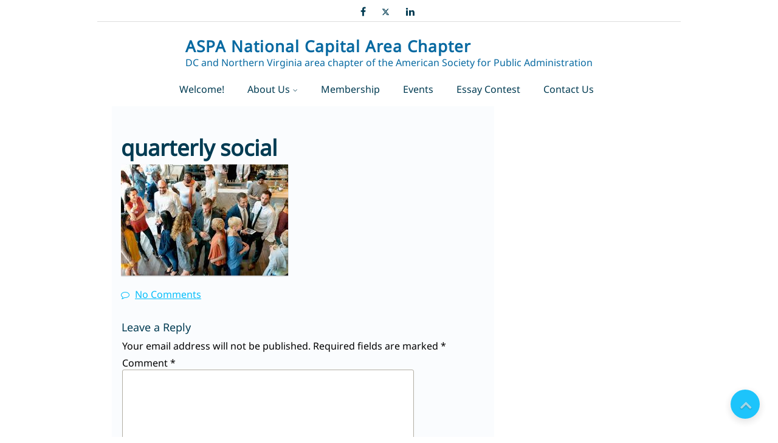

--- FILE ---
content_type: text/html; charset=UTF-8
request_url: https://aspancac.org/events/20190801-2019-aspa-ncac-quarterly-1st-thursday-socials/quarterly-social/
body_size: 10109
content:
<!DOCTYPE html>
<html lang="en-US">
	<head>
		<meta charset="UTF-8" />
				<meta name="viewport" content="width=device-width" />
		<meta name='robots' content='index, follow, max-image-preview:large, max-snippet:-1, max-video-preview:-1' />
	<style>img:is([sizes="auto" i], [sizes^="auto," i]) { contain-intrinsic-size: 3000px 1500px }</style>
	
	<!-- This site is optimized with the Yoast SEO plugin v26.5 - https://yoast.com/wordpress/plugins/seo/ -->
	<title>quarterly social - ASPA National Capital Area Chapter</title>
	<link rel="canonical" href="https://aspancac.org/events/20190801-2019-aspa-ncac-quarterly-1st-thursday-socials/quarterly-social/" />
	<meta property="og:locale" content="en_US" />
	<meta property="og:type" content="article" />
	<meta property="og:title" content="quarterly social - ASPA National Capital Area Chapter" />
	<meta property="og:url" content="https://aspancac.org/events/20190801-2019-aspa-ncac-quarterly-1st-thursday-socials/quarterly-social/" />
	<meta property="og:site_name" content="ASPA National Capital Area Chapter" />
	<meta property="og:image" content="https://aspancac.org/events/20190801-2019-aspa-ncac-quarterly-1st-thursday-socials/quarterly-social" />
	<meta property="og:image:width" content="275" />
	<meta property="og:image:height" content="183" />
	<meta property="og:image:type" content="image/jpeg" />
	<meta name="twitter:card" content="summary_large_image" />
	<script type="application/ld+json" class="yoast-schema-graph">{"@context":"https://schema.org","@graph":[{"@type":"WebPage","@id":"https://aspancac.org/events/20190801-2019-aspa-ncac-quarterly-1st-thursday-socials/quarterly-social/","url":"https://aspancac.org/events/20190801-2019-aspa-ncac-quarterly-1st-thursday-socials/quarterly-social/","name":"quarterly social - ASPA National Capital Area Chapter","isPartOf":{"@id":"https://aspancac.org/#website"},"primaryImageOfPage":{"@id":"https://aspancac.org/events/20190801-2019-aspa-ncac-quarterly-1st-thursday-socials/quarterly-social/#primaryimage"},"image":{"@id":"https://aspancac.org/events/20190801-2019-aspa-ncac-quarterly-1st-thursday-socials/quarterly-social/#primaryimage"},"thumbnailUrl":"https://aspancac.org/wp-content/uploads/quarterly-social.jpg","datePublished":"2019-07-21T20:27:03+00:00","breadcrumb":{"@id":"https://aspancac.org/events/20190801-2019-aspa-ncac-quarterly-1st-thursday-socials/quarterly-social/#breadcrumb"},"inLanguage":"en-US","potentialAction":[{"@type":"ReadAction","target":["https://aspancac.org/events/20190801-2019-aspa-ncac-quarterly-1st-thursday-socials/quarterly-social/"]}]},{"@type":"ImageObject","inLanguage":"en-US","@id":"https://aspancac.org/events/20190801-2019-aspa-ncac-quarterly-1st-thursday-socials/quarterly-social/#primaryimage","url":"https://aspancac.org/wp-content/uploads/quarterly-social.jpg","contentUrl":"https://aspancac.org/wp-content/uploads/quarterly-social.jpg","width":275,"height":183},{"@type":"BreadcrumbList","@id":"https://aspancac.org/events/20190801-2019-aspa-ncac-quarterly-1st-thursday-socials/quarterly-social/#breadcrumb","itemListElement":[{"@type":"ListItem","position":1,"name":"Home","item":"https://aspancac.org/"},{"@type":"ListItem","position":2,"name":"Events","item":"https://aspancac.org/events/"},{"@type":"ListItem","position":3,"name":"20190801-2019 ASPA NCAC Quarterly 1st Thursday Socials","item":"https://aspancac.org/events/20190801-2019-aspa-ncac-quarterly-1st-thursday-socials/"},{"@type":"ListItem","position":4,"name":"quarterly social"}]},{"@type":"WebSite","@id":"https://aspancac.org/#website","url":"https://aspancac.org/","name":"ASPA National Capital Area Chapter","description":"DC and Northern Virginia area chapter of the American Society for Public Administration","potentialAction":[{"@type":"SearchAction","target":{"@type":"EntryPoint","urlTemplate":"https://aspancac.org/?s={search_term_string}"},"query-input":{"@type":"PropertyValueSpecification","valueRequired":true,"valueName":"search_term_string"}}],"inLanguage":"en-US"}]}</script>
	<!-- / Yoast SEO plugin. -->


<link rel="alternate" type="application/rss+xml" title="ASPA National Capital Area Chapter &raquo; Feed" href="https://aspancac.org/feed/" />
<link rel="alternate" type="application/rss+xml" title="ASPA National Capital Area Chapter &raquo; Comments Feed" href="https://aspancac.org/comments/feed/" />
<link rel="alternate" type="text/calendar" title="ASPA National Capital Area Chapter &raquo; iCal Feed" href="https://aspancac.org/events/?ical=1" />
<link rel="alternate" type="application/rss+xml" title="ASPA National Capital Area Chapter &raquo; quarterly social Comments Feed" href="https://aspancac.org/events/20190801-2019-aspa-ncac-quarterly-1st-thursday-socials/quarterly-social/feed/" />
<script type="text/javascript">
/* <![CDATA[ */
window._wpemojiSettings = {"baseUrl":"https:\/\/s.w.org\/images\/core\/emoji\/16.0.1\/72x72\/","ext":".png","svgUrl":"https:\/\/s.w.org\/images\/core\/emoji\/16.0.1\/svg\/","svgExt":".svg","source":{"concatemoji":"https:\/\/aspancac.org\/wp-includes\/js\/wp-emoji-release.min.js?ver=6.8.3"}};
/*! This file is auto-generated */
!function(s,n){var o,i,e;function c(e){try{var t={supportTests:e,timestamp:(new Date).valueOf()};sessionStorage.setItem(o,JSON.stringify(t))}catch(e){}}function p(e,t,n){e.clearRect(0,0,e.canvas.width,e.canvas.height),e.fillText(t,0,0);var t=new Uint32Array(e.getImageData(0,0,e.canvas.width,e.canvas.height).data),a=(e.clearRect(0,0,e.canvas.width,e.canvas.height),e.fillText(n,0,0),new Uint32Array(e.getImageData(0,0,e.canvas.width,e.canvas.height).data));return t.every(function(e,t){return e===a[t]})}function u(e,t){e.clearRect(0,0,e.canvas.width,e.canvas.height),e.fillText(t,0,0);for(var n=e.getImageData(16,16,1,1),a=0;a<n.data.length;a++)if(0!==n.data[a])return!1;return!0}function f(e,t,n,a){switch(t){case"flag":return n(e,"\ud83c\udff3\ufe0f\u200d\u26a7\ufe0f","\ud83c\udff3\ufe0f\u200b\u26a7\ufe0f")?!1:!n(e,"\ud83c\udde8\ud83c\uddf6","\ud83c\udde8\u200b\ud83c\uddf6")&&!n(e,"\ud83c\udff4\udb40\udc67\udb40\udc62\udb40\udc65\udb40\udc6e\udb40\udc67\udb40\udc7f","\ud83c\udff4\u200b\udb40\udc67\u200b\udb40\udc62\u200b\udb40\udc65\u200b\udb40\udc6e\u200b\udb40\udc67\u200b\udb40\udc7f");case"emoji":return!a(e,"\ud83e\udedf")}return!1}function g(e,t,n,a){var r="undefined"!=typeof WorkerGlobalScope&&self instanceof WorkerGlobalScope?new OffscreenCanvas(300,150):s.createElement("canvas"),o=r.getContext("2d",{willReadFrequently:!0}),i=(o.textBaseline="top",o.font="600 32px Arial",{});return e.forEach(function(e){i[e]=t(o,e,n,a)}),i}function t(e){var t=s.createElement("script");t.src=e,t.defer=!0,s.head.appendChild(t)}"undefined"!=typeof Promise&&(o="wpEmojiSettingsSupports",i=["flag","emoji"],n.supports={everything:!0,everythingExceptFlag:!0},e=new Promise(function(e){s.addEventListener("DOMContentLoaded",e,{once:!0})}),new Promise(function(t){var n=function(){try{var e=JSON.parse(sessionStorage.getItem(o));if("object"==typeof e&&"number"==typeof e.timestamp&&(new Date).valueOf()<e.timestamp+604800&&"object"==typeof e.supportTests)return e.supportTests}catch(e){}return null}();if(!n){if("undefined"!=typeof Worker&&"undefined"!=typeof OffscreenCanvas&&"undefined"!=typeof URL&&URL.createObjectURL&&"undefined"!=typeof Blob)try{var e="postMessage("+g.toString()+"("+[JSON.stringify(i),f.toString(),p.toString(),u.toString()].join(",")+"));",a=new Blob([e],{type:"text/javascript"}),r=new Worker(URL.createObjectURL(a),{name:"wpTestEmojiSupports"});return void(r.onmessage=function(e){c(n=e.data),r.terminate(),t(n)})}catch(e){}c(n=g(i,f,p,u))}t(n)}).then(function(e){for(var t in e)n.supports[t]=e[t],n.supports.everything=n.supports.everything&&n.supports[t],"flag"!==t&&(n.supports.everythingExceptFlag=n.supports.everythingExceptFlag&&n.supports[t]);n.supports.everythingExceptFlag=n.supports.everythingExceptFlag&&!n.supports.flag,n.DOMReady=!1,n.readyCallback=function(){n.DOMReady=!0}}).then(function(){return e}).then(function(){var e;n.supports.everything||(n.readyCallback(),(e=n.source||{}).concatemoji?t(e.concatemoji):e.wpemoji&&e.twemoji&&(t(e.twemoji),t(e.wpemoji)))}))}((window,document),window._wpemojiSettings);
/* ]]> */
</script>
<style id='wp-emoji-styles-inline-css' type='text/css'>

	img.wp-smiley, img.emoji {
		display: inline !important;
		border: none !important;
		box-shadow: none !important;
		height: 1em !important;
		width: 1em !important;
		margin: 0 0.07em !important;
		vertical-align: -0.1em !important;
		background: none !important;
		padding: 0 !important;
	}
</style>
<link rel='stylesheet' id='wp-block-library-css' href='https://aspancac.org/wp-includes/css/dist/block-library/style.min.css?ver=6.8.3' type='text/css' media='all' />
<style id='wp-block-library-theme-inline-css' type='text/css'>
.wp-block-audio :where(figcaption){color:#555;font-size:13px;text-align:center}.is-dark-theme .wp-block-audio :where(figcaption){color:#ffffffa6}.wp-block-audio{margin:0 0 1em}.wp-block-code{border:1px solid #ccc;border-radius:4px;font-family:Menlo,Consolas,monaco,monospace;padding:.8em 1em}.wp-block-embed :where(figcaption){color:#555;font-size:13px;text-align:center}.is-dark-theme .wp-block-embed :where(figcaption){color:#ffffffa6}.wp-block-embed{margin:0 0 1em}.blocks-gallery-caption{color:#555;font-size:13px;text-align:center}.is-dark-theme .blocks-gallery-caption{color:#ffffffa6}:root :where(.wp-block-image figcaption){color:#555;font-size:13px;text-align:center}.is-dark-theme :root :where(.wp-block-image figcaption){color:#ffffffa6}.wp-block-image{margin:0 0 1em}.wp-block-pullquote{border-bottom:4px solid;border-top:4px solid;color:currentColor;margin-bottom:1.75em}.wp-block-pullquote cite,.wp-block-pullquote footer,.wp-block-pullquote__citation{color:currentColor;font-size:.8125em;font-style:normal;text-transform:uppercase}.wp-block-quote{border-left:.25em solid;margin:0 0 1.75em;padding-left:1em}.wp-block-quote cite,.wp-block-quote footer{color:currentColor;font-size:.8125em;font-style:normal;position:relative}.wp-block-quote:where(.has-text-align-right){border-left:none;border-right:.25em solid;padding-left:0;padding-right:1em}.wp-block-quote:where(.has-text-align-center){border:none;padding-left:0}.wp-block-quote.is-large,.wp-block-quote.is-style-large,.wp-block-quote:where(.is-style-plain){border:none}.wp-block-search .wp-block-search__label{font-weight:700}.wp-block-search__button{border:1px solid #ccc;padding:.375em .625em}:where(.wp-block-group.has-background){padding:1.25em 2.375em}.wp-block-separator.has-css-opacity{opacity:.4}.wp-block-separator{border:none;border-bottom:2px solid;margin-left:auto;margin-right:auto}.wp-block-separator.has-alpha-channel-opacity{opacity:1}.wp-block-separator:not(.is-style-wide):not(.is-style-dots){width:100px}.wp-block-separator.has-background:not(.is-style-dots){border-bottom:none;height:1px}.wp-block-separator.has-background:not(.is-style-wide):not(.is-style-dots){height:2px}.wp-block-table{margin:0 0 1em}.wp-block-table td,.wp-block-table th{word-break:normal}.wp-block-table :where(figcaption){color:#555;font-size:13px;text-align:center}.is-dark-theme .wp-block-table :where(figcaption){color:#ffffffa6}.wp-block-video :where(figcaption){color:#555;font-size:13px;text-align:center}.is-dark-theme .wp-block-video :where(figcaption){color:#ffffffa6}.wp-block-video{margin:0 0 1em}:root :where(.wp-block-template-part.has-background){margin-bottom:0;margin-top:0;padding:1.25em 2.375em}
</style>
<style id='classic-theme-styles-inline-css' type='text/css'>
/*! This file is auto-generated */
.wp-block-button__link{color:#fff;background-color:#32373c;border-radius:9999px;box-shadow:none;text-decoration:none;padding:calc(.667em + 2px) calc(1.333em + 2px);font-size:1.125em}.wp-block-file__button{background:#32373c;color:#fff;text-decoration:none}
</style>
<style id='global-styles-inline-css' type='text/css'>
:root{--wp--preset--aspect-ratio--square: 1;--wp--preset--aspect-ratio--4-3: 4/3;--wp--preset--aspect-ratio--3-4: 3/4;--wp--preset--aspect-ratio--3-2: 3/2;--wp--preset--aspect-ratio--2-3: 2/3;--wp--preset--aspect-ratio--16-9: 16/9;--wp--preset--aspect-ratio--9-16: 9/16;--wp--preset--color--black: #000000;--wp--preset--color--cyan-bluish-gray: #abb8c3;--wp--preset--color--white: #ffffff;--wp--preset--color--pale-pink: #f78da7;--wp--preset--color--vivid-red: #cf2e2e;--wp--preset--color--luminous-vivid-orange: #ff6900;--wp--preset--color--luminous-vivid-amber: #fcb900;--wp--preset--color--light-green-cyan: #7bdcb5;--wp--preset--color--vivid-green-cyan: #00d084;--wp--preset--color--pale-cyan-blue: #8ed1fc;--wp--preset--color--vivid-cyan-blue: #0693e3;--wp--preset--color--vivid-purple: #9b51e0;--wp--preset--gradient--vivid-cyan-blue-to-vivid-purple: linear-gradient(135deg,rgba(6,147,227,1) 0%,rgb(155,81,224) 100%);--wp--preset--gradient--light-green-cyan-to-vivid-green-cyan: linear-gradient(135deg,rgb(122,220,180) 0%,rgb(0,208,130) 100%);--wp--preset--gradient--luminous-vivid-amber-to-luminous-vivid-orange: linear-gradient(135deg,rgba(252,185,0,1) 0%,rgba(255,105,0,1) 100%);--wp--preset--gradient--luminous-vivid-orange-to-vivid-red: linear-gradient(135deg,rgba(255,105,0,1) 0%,rgb(207,46,46) 100%);--wp--preset--gradient--very-light-gray-to-cyan-bluish-gray: linear-gradient(135deg,rgb(238,238,238) 0%,rgb(169,184,195) 100%);--wp--preset--gradient--cool-to-warm-spectrum: linear-gradient(135deg,rgb(74,234,220) 0%,rgb(151,120,209) 20%,rgb(207,42,186) 40%,rgb(238,44,130) 60%,rgb(251,105,98) 80%,rgb(254,248,76) 100%);--wp--preset--gradient--blush-light-purple: linear-gradient(135deg,rgb(255,206,236) 0%,rgb(152,150,240) 100%);--wp--preset--gradient--blush-bordeaux: linear-gradient(135deg,rgb(254,205,165) 0%,rgb(254,45,45) 50%,rgb(107,0,62) 100%);--wp--preset--gradient--luminous-dusk: linear-gradient(135deg,rgb(255,203,112) 0%,rgb(199,81,192) 50%,rgb(65,88,208) 100%);--wp--preset--gradient--pale-ocean: linear-gradient(135deg,rgb(255,245,203) 0%,rgb(182,227,212) 50%,rgb(51,167,181) 100%);--wp--preset--gradient--electric-grass: linear-gradient(135deg,rgb(202,248,128) 0%,rgb(113,206,126) 100%);--wp--preset--gradient--midnight: linear-gradient(135deg,rgb(2,3,129) 0%,rgb(40,116,252) 100%);--wp--preset--font-size--small: 13px;--wp--preset--font-size--medium: 20px;--wp--preset--font-size--large: 36px;--wp--preset--font-size--x-large: 42px;--wp--preset--spacing--20: 0.44rem;--wp--preset--spacing--30: 0.67rem;--wp--preset--spacing--40: 1rem;--wp--preset--spacing--50: 1.5rem;--wp--preset--spacing--60: 2.25rem;--wp--preset--spacing--70: 3.38rem;--wp--preset--spacing--80: 5.06rem;--wp--preset--shadow--natural: 6px 6px 9px rgba(0, 0, 0, 0.2);--wp--preset--shadow--deep: 12px 12px 50px rgba(0, 0, 0, 0.4);--wp--preset--shadow--sharp: 6px 6px 0px rgba(0, 0, 0, 0.2);--wp--preset--shadow--outlined: 6px 6px 0px -3px rgba(255, 255, 255, 1), 6px 6px rgba(0, 0, 0, 1);--wp--preset--shadow--crisp: 6px 6px 0px rgba(0, 0, 0, 1);}:where(.is-layout-flex){gap: 0.5em;}:where(.is-layout-grid){gap: 0.5em;}body .is-layout-flex{display: flex;}.is-layout-flex{flex-wrap: wrap;align-items: center;}.is-layout-flex > :is(*, div){margin: 0;}body .is-layout-grid{display: grid;}.is-layout-grid > :is(*, div){margin: 0;}:where(.wp-block-columns.is-layout-flex){gap: 2em;}:where(.wp-block-columns.is-layout-grid){gap: 2em;}:where(.wp-block-post-template.is-layout-flex){gap: 1.25em;}:where(.wp-block-post-template.is-layout-grid){gap: 1.25em;}.has-black-color{color: var(--wp--preset--color--black) !important;}.has-cyan-bluish-gray-color{color: var(--wp--preset--color--cyan-bluish-gray) !important;}.has-white-color{color: var(--wp--preset--color--white) !important;}.has-pale-pink-color{color: var(--wp--preset--color--pale-pink) !important;}.has-vivid-red-color{color: var(--wp--preset--color--vivid-red) !important;}.has-luminous-vivid-orange-color{color: var(--wp--preset--color--luminous-vivid-orange) !important;}.has-luminous-vivid-amber-color{color: var(--wp--preset--color--luminous-vivid-amber) !important;}.has-light-green-cyan-color{color: var(--wp--preset--color--light-green-cyan) !important;}.has-vivid-green-cyan-color{color: var(--wp--preset--color--vivid-green-cyan) !important;}.has-pale-cyan-blue-color{color: var(--wp--preset--color--pale-cyan-blue) !important;}.has-vivid-cyan-blue-color{color: var(--wp--preset--color--vivid-cyan-blue) !important;}.has-vivid-purple-color{color: var(--wp--preset--color--vivid-purple) !important;}.has-black-background-color{background-color: var(--wp--preset--color--black) !important;}.has-cyan-bluish-gray-background-color{background-color: var(--wp--preset--color--cyan-bluish-gray) !important;}.has-white-background-color{background-color: var(--wp--preset--color--white) !important;}.has-pale-pink-background-color{background-color: var(--wp--preset--color--pale-pink) !important;}.has-vivid-red-background-color{background-color: var(--wp--preset--color--vivid-red) !important;}.has-luminous-vivid-orange-background-color{background-color: var(--wp--preset--color--luminous-vivid-orange) !important;}.has-luminous-vivid-amber-background-color{background-color: var(--wp--preset--color--luminous-vivid-amber) !important;}.has-light-green-cyan-background-color{background-color: var(--wp--preset--color--light-green-cyan) !important;}.has-vivid-green-cyan-background-color{background-color: var(--wp--preset--color--vivid-green-cyan) !important;}.has-pale-cyan-blue-background-color{background-color: var(--wp--preset--color--pale-cyan-blue) !important;}.has-vivid-cyan-blue-background-color{background-color: var(--wp--preset--color--vivid-cyan-blue) !important;}.has-vivid-purple-background-color{background-color: var(--wp--preset--color--vivid-purple) !important;}.has-black-border-color{border-color: var(--wp--preset--color--black) !important;}.has-cyan-bluish-gray-border-color{border-color: var(--wp--preset--color--cyan-bluish-gray) !important;}.has-white-border-color{border-color: var(--wp--preset--color--white) !important;}.has-pale-pink-border-color{border-color: var(--wp--preset--color--pale-pink) !important;}.has-vivid-red-border-color{border-color: var(--wp--preset--color--vivid-red) !important;}.has-luminous-vivid-orange-border-color{border-color: var(--wp--preset--color--luminous-vivid-orange) !important;}.has-luminous-vivid-amber-border-color{border-color: var(--wp--preset--color--luminous-vivid-amber) !important;}.has-light-green-cyan-border-color{border-color: var(--wp--preset--color--light-green-cyan) !important;}.has-vivid-green-cyan-border-color{border-color: var(--wp--preset--color--vivid-green-cyan) !important;}.has-pale-cyan-blue-border-color{border-color: var(--wp--preset--color--pale-cyan-blue) !important;}.has-vivid-cyan-blue-border-color{border-color: var(--wp--preset--color--vivid-cyan-blue) !important;}.has-vivid-purple-border-color{border-color: var(--wp--preset--color--vivid-purple) !important;}.has-vivid-cyan-blue-to-vivid-purple-gradient-background{background: var(--wp--preset--gradient--vivid-cyan-blue-to-vivid-purple) !important;}.has-light-green-cyan-to-vivid-green-cyan-gradient-background{background: var(--wp--preset--gradient--light-green-cyan-to-vivid-green-cyan) !important;}.has-luminous-vivid-amber-to-luminous-vivid-orange-gradient-background{background: var(--wp--preset--gradient--luminous-vivid-amber-to-luminous-vivid-orange) !important;}.has-luminous-vivid-orange-to-vivid-red-gradient-background{background: var(--wp--preset--gradient--luminous-vivid-orange-to-vivid-red) !important;}.has-very-light-gray-to-cyan-bluish-gray-gradient-background{background: var(--wp--preset--gradient--very-light-gray-to-cyan-bluish-gray) !important;}.has-cool-to-warm-spectrum-gradient-background{background: var(--wp--preset--gradient--cool-to-warm-spectrum) !important;}.has-blush-light-purple-gradient-background{background: var(--wp--preset--gradient--blush-light-purple) !important;}.has-blush-bordeaux-gradient-background{background: var(--wp--preset--gradient--blush-bordeaux) !important;}.has-luminous-dusk-gradient-background{background: var(--wp--preset--gradient--luminous-dusk) !important;}.has-pale-ocean-gradient-background{background: var(--wp--preset--gradient--pale-ocean) !important;}.has-electric-grass-gradient-background{background: var(--wp--preset--gradient--electric-grass) !important;}.has-midnight-gradient-background{background: var(--wp--preset--gradient--midnight) !important;}.has-small-font-size{font-size: var(--wp--preset--font-size--small) !important;}.has-medium-font-size{font-size: var(--wp--preset--font-size--medium) !important;}.has-large-font-size{font-size: var(--wp--preset--font-size--large) !important;}.has-x-large-font-size{font-size: var(--wp--preset--font-size--x-large) !important;}
:where(.wp-block-post-template.is-layout-flex){gap: 1.25em;}:where(.wp-block-post-template.is-layout-grid){gap: 1.25em;}
:where(.wp-block-columns.is-layout-flex){gap: 2em;}:where(.wp-block-columns.is-layout-grid){gap: 2em;}
:root :where(.wp-block-pullquote){font-size: 1.5em;line-height: 1.6;}
</style>
<link rel='stylesheet' id='font-awesome-css' href='https://aspancac.org/wp-content/themes/fgeek/css/font-awesome.min.css?ver=6.8.3' type='text/css' media='all' />
<link rel='stylesheet' id='animate-css-css' href='https://aspancac.org/wp-content/themes/fgeek/css/animate.css?ver=6.8.3' type='text/css' media='all' />
<link rel='stylesheet' id='fgeek-style-css' href='https://aspancac.org/wp-content/themes/fgeek/style.css?ver=6.8.3' type='text/css' media='all' />
<script type="text/javascript" src="https://aspancac.org/wp-includes/js/jquery/jquery.min.js?ver=3.7.1" id="jquery-core-js"></script>
<script type="text/javascript" src="https://aspancac.org/wp-includes/js/jquery/jquery-migrate.min.js?ver=3.4.1" id="jquery-migrate-js"></script>
<script type="text/javascript" src="https://aspancac.org/wp-content/themes/fgeek/js/viewportchecker.js?ver=6.8.3" id="viewportchecker-js"></script>
<script type="text/javascript" src="https://aspancac.org/wp-includes/js/imagesloaded.min.js?ver=5.0.0" id="imagesloaded-js"></script>
<script type="text/javascript" src="https://aspancac.org/wp-includes/js/masonry.min.js?ver=4.2.2" id="masonry-js"></script>
<script type="text/javascript" id="fgeek-js-js-extra">
/* <![CDATA[ */
var fgeek_options = {"loading_effect":"1"};
/* ]]> */
</script>
<script type="text/javascript" src="https://aspancac.org/wp-content/themes/fgeek/js/utilities.js?ver=6.8.3" id="fgeek-js-js"></script>
<script type="text/javascript" src="https://aspancac.org/wp-content/themes/fgeek/js/jquery.bxslider.js?ver=6.8.3" id="bxslider-js"></script>
<link rel="https://api.w.org/" href="https://aspancac.org/wp-json/" /><link rel="alternate" title="JSON" type="application/json" href="https://aspancac.org/wp-json/wp/v2/media/959" /><link rel="EditURI" type="application/rsd+xml" title="RSD" href="https://aspancac.org/xmlrpc.php?rsd" />
<meta name="generator" content="WordPress 6.8.3" />
<link rel='shortlink' href='https://aspancac.org/?p=959' />
<link rel="alternate" title="oEmbed (JSON)" type="application/json+oembed" href="https://aspancac.org/wp-json/oembed/1.0/embed?url=https%3A%2F%2Faspancac.org%2Fevents%2F20190801-2019-aspa-ncac-quarterly-1st-thursday-socials%2Fquarterly-social%2F" />
<link rel="alternate" title="oEmbed (XML)" type="text/xml+oembed" href="https://aspancac.org/wp-json/oembed/1.0/embed?url=https%3A%2F%2Faspancac.org%2Fevents%2F20190801-2019-aspa-ncac-quarterly-1st-thursday-socials%2Fquarterly-social%2F&#038;format=xml" />
<meta name="tec-api-version" content="v1"><meta name="tec-api-origin" content="https://aspancac.org"><link rel="alternate" href="https://aspancac.org/wp-json/tribe/events/v1/" />    <style type="text/css">
        
        
                #header-main, #header-main h1.entry-title {color: #0769a1;}

            </style>
<link rel="icon" href="https://aspancac.org/wp-content/uploads/site/ncac-logo-trans-v1-150x150.png" sizes="32x32" />
<link rel="icon" href="https://aspancac.org/wp-content/uploads/site/ncac-logo-trans-v1.png" sizes="192x192" />
<link rel="apple-touch-icon" href="https://aspancac.org/wp-content/uploads/site/ncac-logo-trans-v1.png" />
<meta name="msapplication-TileImage" content="https://aspancac.org/wp-content/uploads/site/ncac-logo-trans-v1.png" />
	</head>
	<body class="attachment wp-singular attachment-template-default attachmentid-959 attachment-jpeg wp-theme-fgeek tribe-no-js page-template-fgeek">
				<a class="skip-link screen-reader-text" href="#main-content-wrapper">
			Skip to content		</a>
		<div id="body-content-wrapper">
			
			<header id="header-main">

				<div id="header-content-wrapper">

					<div id="header-top">
						<ul class="header-social-widget"><li><a href="https://www.facebook.com/NCAC.ASPA" title="Follow us on Facebook" class="facebook16"></a></li><li><a href="https://twitter.com/aspa_ncac" title="Follow us on Twitter" class="twitter16"></a></li><li><a href="https://www.linkedin.com/groups/4590207/" title="Follow us on LinkeIn" class="linkedin16"></a></li></ul>					</div><!-- #header-top -->

					<div id="header-logo">
						<div id="site-identity"><a href="https://aspancac.org/" title="ASPA National Capital Area Chapter"><h1 class="entry-title">ASPA National Capital Area Chapter</h1></a><strong>DC and Northern Virginia area chapter of the American Society for Public Administration</strong></div>					</div><!-- #header-logo -->

					<nav id="navmain">
						<div class="menu-top-navigation-menu-container"><ul id="menu-top-navigation-menu" class="menu"><li id="menu-item-78" class="menu-item menu-item-type-post_type menu-item-object-page menu-item-home menu-item-78"><a href="https://aspancac.org/">Welcome!</a></li>
<li id="menu-item-88" class="menu-item menu-item-type-post_type menu-item-object-page menu-item-has-children menu-item-88"><a href="https://aspancac.org/about/">About Us</a>
<ul class="sub-menu">
	<li id="menu-item-1579" class="menu-item menu-item-type-post_type menu-item-object-page menu-item-1579"><a href="https://aspancac.org/about/elections/">NCAC Elections</a></li>
	<li id="menu-item-1581" class="menu-item menu-item-type-post_type menu-item-object-page menu-item-1581"><a href="https://aspancac.org/about/ncac-awards/">NCAC Awards</a></li>
</ul>
</li>
<li id="menu-item-90" class="menu-item menu-item-type-post_type menu-item-object-page menu-item-90"><a href="https://aspancac.org/membership/">Membership</a></li>
<li id="menu-item-79" class="menu-item menu-item-type-post_type menu-item-object-page menu-item-79"><a href="https://aspancac.org/events/">Events</a></li>
<li id="menu-item-1349" class="menu-item menu-item-type-post_type menu-item-object-page menu-item-1349"><a href="https://aspancac.org/essay-contest/">Essay Contest</a></li>
<li id="menu-item-91" class="menu-item menu-item-type-post_type menu-item-object-page menu-item-91"><a href="https://aspancac.org/contact/">Contact Us</a></li>
</ul></div>					</nav><!-- #navmain -->
					
					<div class="clear">
					</div><!-- .clear -->

				</div><!-- #header-content-wrapper -->

			</header><!-- #header-main-fixed -->

			
<div id="main-content-wrapper">

	<div id="main-content">

	
<article id="post-959" class="post-959 attachment type-attachment status-inherit hentry">

	<h1 class="entry-title">quarterly social</h1>
	
	<div class="page-content">
		<p class="attachment"><a href='https://aspancac.org/wp-content/uploads/quarterly-social.jpg'><img fetchpriority="high" decoding="async" width="275" height="183" src="https://aspancac.org/wp-content/uploads/quarterly-social.jpg" class="attachment-medium size-medium" alt="" /></a></p>
	</div><!-- .page-content -->

	<div class="page-after-content">
		
		
			
				<span class="icon comments-icon">
					<a href="https://aspancac.org/events/20190801-2019-aspa-ncac-quarterly-1st-thursday-socials/quarterly-social/#respond">No Comments</a>				</span>

			
					
	</div><!-- .page-after-content -->
</article><!-- #post-## -->


	
	
		<div id="respond" class="comment-respond">
		<h3 id="reply-title" class="comment-reply-title">Leave a Reply <small><a rel="nofollow" id="cancel-comment-reply-link" href="/events/20190801-2019-aspa-ncac-quarterly-1st-thursday-socials/quarterly-social/#respond" style="display:none;">Cancel reply</a></small></h3><form action="https://aspancac.org/wp-comments-post.php" method="post" id="commentform" class="comment-form"><p class="comment-notes"><span id="email-notes">Your email address will not be published.</span> <span class="required-field-message">Required fields are marked <span class="required">*</span></span></p><p class="comment-form-comment"><label for="comment">Comment <span class="required">*</span></label> <textarea id="comment" name="comment" cols="45" rows="8" maxlength="65525" required></textarea></p><p class="comment-form-author"><label for="author">Name <span class="required">*</span></label> <input id="author" name="author" type="text" value="" size="30" maxlength="245" autocomplete="name" required /></p>
<p class="comment-form-email"><label for="email">Email <span class="required">*</span></label> <input id="email" name="email" type="email" value="" size="30" maxlength="100" aria-describedby="email-notes" autocomplete="email" required /></p>
<p class="comment-form-url"><label for="url">Website</label> <input id="url" name="url" type="url" value="" size="30" maxlength="200" autocomplete="url" /></p>
<p class="form-submit"><input name="submit" type="submit" id="submit" class="submit" value="Post Comment" /> <input type='hidden' name='comment_post_ID' value='959' id='comment_post_ID' />
<input type='hidden' name='comment_parent' id='comment_parent' value='0' />
</p></form>	</div><!-- #respond -->
	
	</div><!-- #main-content -->

	
<aside id="sidebar">

		<img width="300" height="249" src="https://aspancac.org/wp-content/uploads/site/ncac-logo-trans-v1-300x249.png" class="image wp-image-17  attachment-medium size-medium" alt="ASPA NCAC logo" style="max-width: 100%; height: auto;" decoding="async" loading="lazy" srcset="https://aspancac.org/wp-content/uploads/site/ncac-logo-trans-v1-300x249.png 300w, https://aspancac.org/wp-content/uploads/site/ncac-logo-trans-v1.png 378w" sizes="auto, (max-width: 300px) 100vw, 300px" /><script data-js='tribe-events-view-nonce-data' type='application/json'>{"tvn1":"c9aa1496ff","tvn2":""}</script>
		
		<div class="sidebar-before-title"></div><h3 class="sidebar-title">Most Recent Posts</h3><div class="sidebar-after-title"></div>
		<ul>
											<li>
					<a href="https://aspancac.org/derrick-boadu-wins-first-place-in-the-2025-student-essay-contest/">Derrick Boakye Boadu Wins First Place in the 2025 Student Essay Contest</a>
											<span class="post-date">May 20, 2025</span>
									</li>
											<li>
					<a href="https://aspancac.org/pablo-d-alcala-wins-second-place-in-the-2025-student-essay-contest/">Pablo D. Alcala Wins Second Place in the 2025 Student Essay Contest</a>
											<span class="post-date">May 20, 2025</span>
									</li>
											<li>
					<a href="https://aspancac.org/ncac-congratulates-board-member-dr-wendy-chen-on-multiple-milestones/">NCAC Congratulates Board Member Dr. Wendy Chen on Multiple Milestones</a>
											<span class="post-date">April 28, 2025</span>
									</li>
											<li>
					<a href="https://aspancac.org/chapter-board-members-attend-aspa-annual-conference-in-washington-d-c/">Chapter Board Members Attend ASPA Annual Conference in Washington, D.C.</a>
											<span class="post-date">April 28, 2025</span>
									</li>
											<li>
					<a href="https://aspancac.org/join-ncac-at-aspas-annual-conference/">Join NCAC at ASPA&#8217;s Annual Conference!</a>
											<span class="post-date">March 9, 2025</span>
									</li>
					</ul>

		<div class="sidebar-before-title"></div><h3 class="sidebar-title">Categories</h3><div class="sidebar-after-title"></div><form action="https://aspancac.org" method="get"><label class="screen-reader-text" for="cat">Categories</label><select  name='cat' id='cat' class='postform'>
	<option value='-1'>Select Category</option>
	<option class="level-0" value="78">Annual Conference&nbsp;&nbsp;(4)</option>
	<option class="level-0" value="37">ASPA News&nbsp;&nbsp;(11)</option>
	<option class="level-0" value="51">Book Review&nbsp;&nbsp;(2)</option>
	<option class="level-0" value="50">Current Events&nbsp;&nbsp;(13)</option>
	<option class="level-0" value="74">Essay Contest&nbsp;&nbsp;(5)</option>
	<option class="level-0" value="3">Event&nbsp;&nbsp;(10)</option>
	<option class="level-0" value="49">Federalism&nbsp;&nbsp;(1)</option>
	<option class="level-0" value="54">I Am Public Administration&nbsp;&nbsp;(26)</option>
	<option class="level-0" value="55">IAmPublicAdministration&nbsp;&nbsp;(26)</option>
	<option class="level-0" value="36">Latest News&nbsp;&nbsp;(10)</option>
	<option class="level-0" value="96">Leadership&nbsp;&nbsp;(6)</option>
	<option class="level-0" value="75">NCAC&nbsp;&nbsp;(12)</option>
	<option class="level-0" value="48">Policy&nbsp;&nbsp;(7)</option>
	<option class="level-0" value="47">Politics&nbsp;&nbsp;(2)</option>
	<option class="level-0" value="79">Public Administration Toolbox&nbsp;&nbsp;(7)</option>
	<option class="level-0" value="53">Social Justice&nbsp;&nbsp;(5)</option>
	<option class="level-0" value="1">Uncategorized&nbsp;&nbsp;(1)</option>
</select>
</form><script type="text/javascript">
/* <![CDATA[ */

(function() {
	var dropdown = document.getElementById( "cat" );
	function onCatChange() {
		if ( dropdown.options[ dropdown.selectedIndex ].value > 0 ) {
			dropdown.parentNode.submit();
		}
	}
	dropdown.onchange = onCatChange;
})();

/* ]]> */
</script>
	
</aside><!-- #sidebar -->
</div><!-- #main-content-wrapper -->

			<a href="#" class="scrollup"></a>

			<footer id="footer-main">

				<div id="footer-content-wrapper">

					
<div id="footer-cols">

	<div id="footer-cols-inner">

				<div class="col3a">
					</div><!-- .col3a -->
		
				<div class="col3b">
				
		</div><!-- .col3b -->
		
				<div class="col3c">
					
		</div><!-- .col3c -->
		
		<div class="clear">
		</div><!-- .clear -->

	</div><!-- #footer-cols-inner -->

</div><!-- #footer-cols -->					
					<nav id="footer-menu">
						<div class="menu-top-navigation-menu-container"><ul id="menu-top-navigation-menu-1" class="menu"><li class="menu-item menu-item-type-post_type menu-item-object-page menu-item-home menu-item-78"><a href="https://aspancac.org/">Welcome!</a></li>
<li class="menu-item menu-item-type-post_type menu-item-object-page menu-item-has-children menu-item-88"><a href="https://aspancac.org/about/">About Us</a>
<ul class="sub-menu">
	<li class="menu-item menu-item-type-post_type menu-item-object-page menu-item-1579"><a href="https://aspancac.org/about/elections/">NCAC Elections</a></li>
	<li class="menu-item menu-item-type-post_type menu-item-object-page menu-item-1581"><a href="https://aspancac.org/about/ncac-awards/">NCAC Awards</a></li>
</ul>
</li>
<li class="menu-item menu-item-type-post_type menu-item-object-page menu-item-90"><a href="https://aspancac.org/membership/">Membership</a></li>
<li class="menu-item menu-item-type-post_type menu-item-object-page menu-item-79"><a href="https://aspancac.org/events/">Events</a></li>
<li class="menu-item menu-item-type-post_type menu-item-object-page menu-item-1349"><a href="https://aspancac.org/essay-contest/">Essay Contest</a></li>
<li class="menu-item menu-item-type-post_type menu-item-object-page menu-item-91"><a href="https://aspancac.org/contact/">Contact Us</a></li>
</ul></div>					</nav>

					<div class="clear">
					</div>

				</div><!-- #footer-content-wrapper -->

			</footer>
			<div id="footer-bottom-area">
				<div id="footer-bottom-content-wrapper">
					<div id="copyright">

						<p>
						 © 2025 ASPA National Capital Area Chapter. All rights reserved. |  <a href="https://tishonator.com/product/fgeek" title="fgeek Theme">
							fGeek Theme</a> powered by <a href="http://wordpress.org/" title="WordPress">
							WordPress</a>
						</p>
						
					</div><!-- #copyright -->
				</div>
			</div><!-- #footer-main -->

		</div><!-- #body-content-wrapper -->
		<script type="speculationrules">
{"prefetch":[{"source":"document","where":{"and":[{"href_matches":"\/*"},{"not":{"href_matches":["\/wp-*.php","\/wp-admin\/*","\/wp-content\/uploads\/*","\/wp-content\/*","\/wp-content\/plugins\/*","\/wp-content\/themes\/fgeek\/*","\/*\\?(.+)"]}},{"not":{"selector_matches":"a[rel~=\"nofollow\"]"}},{"not":{"selector_matches":".no-prefetch, .no-prefetch a"}}]},"eagerness":"conservative"}]}
</script>
		<script>
		( function ( body ) {
			'use strict';
			body.className = body.className.replace( /\btribe-no-js\b/, 'tribe-js' );
		} )( document.body );
		</script>
		<script> /* <![CDATA[ */var tribe_l10n_datatables = {"aria":{"sort_ascending":": activate to sort column ascending","sort_descending":": activate to sort column descending"},"length_menu":"Show _MENU_ entries","empty_table":"No data available in table","info":"Showing _START_ to _END_ of _TOTAL_ entries","info_empty":"Showing 0 to 0 of 0 entries","info_filtered":"(filtered from _MAX_ total entries)","zero_records":"No matching records found","search":"Search:","all_selected_text":"All items on this page were selected. ","select_all_link":"Select all pages","clear_selection":"Clear Selection.","pagination":{"all":"All","next":"Next","previous":"Previous"},"select":{"rows":{"0":"","_":": Selected %d rows","1":": Selected 1 row"}},"datepicker":{"dayNames":["Sunday","Monday","Tuesday","Wednesday","Thursday","Friday","Saturday"],"dayNamesShort":["Sun","Mon","Tue","Wed","Thu","Fri","Sat"],"dayNamesMin":["S","M","T","W","T","F","S"],"monthNames":["January","February","March","April","May","June","July","August","September","October","November","December"],"monthNamesShort":["January","February","March","April","May","June","July","August","September","October","November","December"],"monthNamesMin":["Jan","Feb","Mar","Apr","May","Jun","Jul","Aug","Sep","Oct","Nov","Dec"],"nextText":"Next","prevText":"Prev","currentText":"Today","closeText":"Done","today":"Today","clear":"Clear"}};/* ]]> */ </script><link rel='stylesheet' id='tec-variables-skeleton-css' href='https://aspancac.org/wp-content/plugins/the-events-calendar/common/build/css/variables-skeleton.css?ver=6.9.10' type='text/css' media='all' />
<link rel='stylesheet' id='tribe-common-skeleton-style-css' href='https://aspancac.org/wp-content/plugins/the-events-calendar/common/build/css/common-skeleton.css?ver=6.9.10' type='text/css' media='all' />
<link rel='stylesheet' id='tribe-events-widgets-v2-events-list-skeleton-css' href='https://aspancac.org/wp-content/plugins/the-events-calendar/build/css/widget-events-list-skeleton.css?ver=6.15.11' type='text/css' media='all' />
<link rel='stylesheet' id='tec-variables-full-css' href='https://aspancac.org/wp-content/plugins/the-events-calendar/common/build/css/variables-full.css?ver=6.9.10' type='text/css' media='all' />
<link rel='stylesheet' id='tribe-common-full-style-css' href='https://aspancac.org/wp-content/plugins/the-events-calendar/common/build/css/common-full.css?ver=6.9.10' type='text/css' media='all' />
<link rel='stylesheet' id='tribe-events-widgets-v2-events-list-full-css' href='https://aspancac.org/wp-content/plugins/the-events-calendar/build/css/widget-events-list-full.css?ver=6.15.11' type='text/css' media='all' />
<script type="text/javascript" src="https://aspancac.org/wp-content/plugins/the-events-calendar/common/build/js/user-agent.js?ver=da75d0bdea6dde3898df" id="tec-user-agent-js"></script>
<script type="text/javascript" src="https://aspancac.org/wp-includes/js/comment-reply.min.js?ver=6.8.3" id="comment-reply-js" async="async" data-wp-strategy="async"></script>
<script type="text/javascript" src="https://aspancac.org/wp-content/plugins/the-events-calendar/common/build/js/tribe-common.js?ver=9c44e11f3503a33e9540" id="tribe-common-js"></script>
<script type="text/javascript" src="https://aspancac.org/wp-content/plugins/the-events-calendar/common/build/js/utils/query-string.js?ver=694b0604b0c8eafed657" id="tribe-query-string-js"></script>
<script src='https://aspancac.org/wp-content/plugins/the-events-calendar/common/build/js/underscore-before.js'></script>
<script type="text/javascript" src="https://aspancac.org/wp-includes/js/underscore.min.js?ver=1.13.7" id="underscore-js"></script>
<script src='https://aspancac.org/wp-content/plugins/the-events-calendar/common/build/js/underscore-after.js'></script>
<script type="text/javascript" src="https://aspancac.org/wp-includes/js/dist/hooks.min.js?ver=4d63a3d491d11ffd8ac6" id="wp-hooks-js"></script>
<script defer type="text/javascript" src="https://aspancac.org/wp-content/plugins/the-events-calendar/build/js/views/manager.js?ver=0e9ddec90d8a8e019b4e" id="tribe-events-views-v2-manager-js"></script>
<script type="text/javascript" src="https://aspancac.org/wp-content/plugins/the-events-calendar/build/js/views/breakpoints.js?ver=4208de2df2852e0b91ec" id="tribe-events-views-v2-breakpoints-js"></script>
	<script>
	/(trident|msie)/i.test(navigator.userAgent)&&document.getElementById&&window.addEventListener&&window.addEventListener("hashchange",function(){var t,e=location.hash.substring(1);/^[A-z0-9_-]+$/.test(e)&&(t=document.getElementById(e))&&(/^(?:a|select|input|button|textarea)$/i.test(t.tagName)||(t.tabIndex=-1),t.focus())},!1);
	</script>
	<style id='tribe-events-widgets-v2-events-list-full-inline-css' class='tec-customizer-inline-style' type='text/css'>
:root {
				/* Customizer-added Global Event styles */
				--tec-color-text-events-title: #00069a;
--tec-color-text-event-title: #00069a;
--tec-color-text-event-date: #be2026;
--tec-color-text-secondary-event-date: #be2026;
			}:root {
				/* Customizer-added Single Event styles */
				--tec-color-text-event-title: #141827;
			}
</style>
	</body>
</html>

--- FILE ---
content_type: text/javascript
request_url: https://aspancac.org/wp-content/themes/fgeek/js/utilities.js?ver=6.8.3
body_size: 1463
content:
jQuery( document ).ready(function() {

	// add submenu icons class in main menu (only for large resolution)
	if (fgeek_IsLargeResolution()) {
	
		jQuery('#navmain > div > ul > li').has('ul').addClass('level-one-sub-menu');
		jQuery('#navmain > div > ul li ul li').has('ul').addClass('level-two-sub-menu');

    // add support of browsers which don't support focus-within
    jQuery('#navmain > div > ul > li > a:not(.search-form-icon), #navmain > div > ul > li > ul > li > a, #navmain > div > ul > li > ul > li > ul > li > a')
      .on('mouseenter focus', function() {
        jQuery(this).closest('li.level-one-sub-menu').addClass('menu-item-focused');
        jQuery(this).closest('li.level-two-sub-menu').addClass('menu-item-focused');

        // hide cart mini cart popup content when focus menu links if hidden on iterate back (shift + tab)
        if (jQuery(this).closest('#navmain > div > ul > li').find('#cart-popup-content').length == 0 && jQuery('#cart-popup-content').css('z-index') != '-1')
          jQuery('#cart-popup-content').css('z-index', '-1');

        

        // hide search popup content when focus menu links if hidden on iterate back (shift + tab)
        if (jQuery(this).closest('#navmain > div > ul > li').find('#search-popup-content').length == 0 && jQuery('#search-popup-content').css('z-index') != '-1')
          jQuery('#search-popup-content').css('z-index', '-1');

        // show cart popup content when focus on mini cart popup link if hidden on iterate back (shift + tab)
        if (jQuery(this).closest('#navmain > div > ul > li').find('#cart-popup-content').length && jQuery('#cart-popup-content').css('z-index') == '-1') {
          
          var rootLi = jQuery(this).closest('#navmain > div > ul > li');
          var rightPos = (jQuery(window).width() - (rootLi.offset().left + rootLi.outerWidth()));
          var topPos = rootLi.offset().top - jQuery(window).scrollTop() + rootLi.outerHeight();

          jQuery('#cart-popup-content').css('z-index', '5000').css('right', rightPos).css('top', topPos);
        }

        

        // show search popup content when focus on search popup link if hidden on iterate back (shift + tab)
        if (jQuery(this).closest('#navmain > div > ul > li').find('#search-popup-content').length && jQuery('#search-popup-content').css('z-index') == '-1')
          jQuery('#search-popup-content').css('z-index', '5000');
      }).on('mouseleave blur', function() {
        jQuery(this).closest('li.level-one-sub-menu').removeClass('menu-item-focused');
        jQuery(this).closest('li.level-two-sub-menu').removeClass('menu-item-focused');
    });										
	}
	
	if (fgeek_options && fgeek_options.loading_effect) {
	   fgeek_init_loading_effects();
  }

  jQuery('.grid').masonry();

	if ( jQuery(window).width() < 800 ) {
		
			jQuery('#navmain > div > ul > li').each(
		       function() {
		         if (jQuery(this).find('> ul.sub-menu').length > 0) {

		           jQuery(this).prepend('<span class="sub-menu-item-toggle"></span>');
		         }
		       }
		     );

		   jQuery('#navmain').on('focusin', function(){

      if (jQuery('#navmain > div > ul').css('z-index') == '-1') {

        jQuery('#navmain > div > ul').css({'z-index': '5000'});
        jQuery('#navmain ul ul').css({'z-index': '5000'}).css({'position': 'relative'});

        jQuery('.sub-menu-item-toggle').addClass('sub-menu-item-toggle-expanded');
      }
    });

    jQuery('#main-content-wrapper, #home-content-wrapper').on('focusin', function(){

      if (jQuery('#navmain > div > ul').css('z-index') != '-1') {
        jQuery('#navmain > div > ul').css({'z-index': '-1'});  
      }

    });

   jQuery('.sub-menu-item-toggle').on('click', function(e) {

		     e.stopPropagation();

		     var subMenu = jQuery(this).parent().find('> ul.sub-menu');

		     jQuery('#navmain ul ul.sub-menu').not(subMenu).css('z-index', '-1').css('position', 'absolute');
      jQuery('#navmain span.sub-menu-item-toggle').not(this).removeClass('sub-menu-item-toggle-expanded');
		     jQuery(this).toggleClass('sub-menu-item-toggle-expanded');
		     if (subMenu.css('z-index') == '-1') {

        subMenu.css({'z-index': '5000'}).css({'position': 'relative'});
        subMenu.find('ul.sub-menu').css({'z-index': '5000'}).css({'position': 'relative'});

     } else {

        subMenu.css({'z-index': '-1'}).css({'position': 'absolute'});
        subMenu.find('ul.sub-menu').css({'z-index': '-1'}).css({'position': 'absolute'});
     }
		   });

		}

		jQuery('#navmain > div').on('click', function(e) {

		e.stopPropagation();

		// toggle main menu
		if (fgeek_IsSmallResolution() || fgeek_IsMediumResolution()) {

			var parentOffset = jQuery(this).parent().offset(); 
			
			var relY = e.pageY - parentOffset.top;
		
			if (relY < 36) {
			
				var firstChild = jQuery('ul:first-child', this);

        if (firstChild.css('z-index') == '-1')
            firstChild.css({'z-index': '5000'});
        else
            firstChild.css({'z-index': '-1'});

        firstChild.parent().toggleClass('mobile-menu-expanded');
			}
		}
	});

	jQuery('.bxslider').bxSlider();
});

function fgeek_IsSmallResolution() {

	return (jQuery(window).width() <= 360);
}

function fgeek_IsMediumResolution() {
	
	var browserWidth = jQuery(window).width();

	return (browserWidth > 360 && browserWidth < 800);
}

function fgeek_IsLargeResolution() {

	return (jQuery(window).width() >= 800);
}

function fgeek_init_loading_effects() {

    jQuery('#header-logo').addClass("animations-hidden").viewportChecker({
            classToAdd: 'animated bounce',
            offset: 1
          });

    

    jQuery('#page-header').addClass("animations-hidden").viewportChecker({
            classToAdd: 'animated bounceInUp',
            offset: 1
          });

    jQuery('#main-content-wrapper h2, #main-content-wrapper h3')
            .addClass("animations-hidden").viewportChecker({
            classToAdd: 'animated bounceInUp',
            offset: 1
          });

    jQuery('article img, .products img').addClass("animations-hidden").viewportChecker({
            classToAdd: 'animated zoomIn',
            offset: 1
          });

    jQuery('#sidebar').addClass("animations-hidden").viewportChecker({
            classToAdd: 'animated zoomIn',
            offset: 1
          });

    jQuery('.before-content, .after-content').addClass("animations-hidden").viewportChecker({
            classToAdd: 'animated bounce',
            offset: 1
          });

    jQuery('.header-social-widget')
        .addClass("animations-hidden").viewportChecker({
            classToAdd: 'animated bounceInLeft',
            offset: 1
          });

    jQuery('article, article p, article li')
        .addClass("animations-hidden").viewportChecker({
            classToAdd: 'animated zoomIn',
            offset: 1
          });

    jQuery('#footer-main h1, #footer-main h2, #footer-main h3')
        .addClass("animations-hidden").viewportChecker({
            classToAdd: 'animated bounceInUp',
            offset: 1
          });

    jQuery('#footer-main p, #footer-main ul, #footer-main li, .footer-title, .col3a, .col3b, .col3c')
        .addClass("animations-hidden").viewportChecker({
            classToAdd: 'animated zoomIn',
            offset: 1
          });

    jQuery('.footer-social-widget')
        .addClass("animations-hidden").viewportChecker({
            classToAdd: 'animated rubberBand',
            offset: 1
          });

    jQuery('#footer-menu')
        .addClass("animations-hidden").viewportChecker({
            classToAdd: 'animated bounceInDown',
            offset: 1
          });
}

jQuery(document).ready(function () {

  jQuery(window).on('scroll', function () {
	  if (jQuery(this).scrollTop() > 100) {
		  jQuery('.scrollup').fadeIn();
	  } else {
		  jQuery('.scrollup').fadeOut();
	  }
  });

  jQuery('.scrollup').on('click', function () {
	  jQuery("html, body").animate({
		  scrollTop: 0
	  }, 600);
	  return false;
  });

});